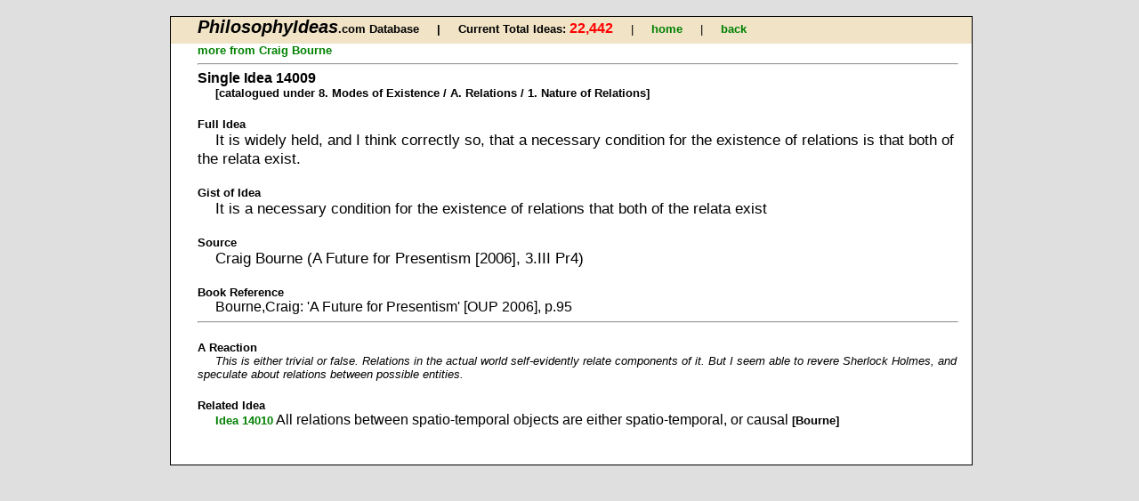

--- FILE ---
content_type: text/html
request_url: http://www.philosophyideas.com/search/response_philosopher_detail.asp?era_no=M&era=New%20millenium%20(2001-%20)&id=14009&PN=3931&order=chron&from=theme&no_ideas=14
body_size: 1850
content:
<!DOCTYPE html
PUBLIC "-//W3C//DTD XHTML 1.0 Transitional//EN"
"http://www.w3.org/TR/xhtml1/DTD/xhtml1-transitional.dtd"> 


<html xmlns="http://www.w3.org/1999/xhtml">

<head>
	<link rel="shortcut icon" href="../images/favicon.ico" />	
	<meta http-equiv="Content-Type" content="text/html; charset=windows-1252" />
	<title>Philosophy Ideas Database</title>
	<link rel = "stylesheet" title = "ideas styles" type = "text/css" href = "../ss/layout.css" />
</head> 

<body>
<div class="background"><div id = "nav_single">

	<span class = "large">PhilosophyIdeas</span><span class = "bold">.com Database  &nbsp;&nbsp;&nbsp;&nbsp;&#124;&nbsp;&nbsp;&nbsp;&nbsp;    </span>
	
    <span class= "bold">  Current Total Ideas: </span><span class ="totals">22,442 </span>  
	&nbsp;&nbsp;&nbsp;&nbsp;&#124;&nbsp;&nbsp;&nbsp;&nbsp;   
    
		<a  href=" ../index.asp ">home</a>  
		
		<a  href=" ../24506 "></a>  
		
		<a  href=" ../24465 "></a>  
		
		<a  href=" ../23rd Dec "></a>  
		
	
			&nbsp;&nbsp;&nbsp;&nbsp;&#124;&nbsp;&nbsp;&nbsp;&nbsp;
	<a href="previous.html" onclick="history.back();return false;">back</a>
	
</div>

<div class = "txt" >


<a href="response_philosopherTh.asp?era_no=M&amp;era=New millenium (2001- )&amp;PN=3931&amp;visit=list&amp;order=chron">
more from Craig Bourne </a><hr />

    	
    	<h3>Single Idea 14009</h3>
		<h4>[catalogued under 8. Modes of Existence / A. Relations / 1. Nature of Relations]</h4>
    	
        
			
	   	<p class = "para2"> Full Idea </p>
	   	<p class ="text"> It is widely held, and I think correctly so, that a necessary condition for the existence of relations is that both of the relata exist. </p>
     		
			<p class = "para2"> Gist of Idea</p>		
			<p class ="text">It is a necessary condition for the existence of relations that both of the relata exist </p>
     	
	      	<p class = "para2"> Source </p>
		  	<p class ="text"> Craig Bourne (A Future for Presentism [2006], 3.III Pr4) </p>
     	
	       	<p class = "para2"> Book Reference </p>
		   	<p class ="book">Bourne,Craig:  'A Future for Presentism'  [OUP 2006], p.95 </p>        
      
		<hr />
   			<p class = "para2"> A Reaction </p>
   			<p class ="reaction"> This is either trivial or false.  Relations in the actual world self-evidently relate components of it.  But I seem able to revere Sherlock Holmes, and speculate about relations between possible entities. </p>
     	
							<p class = "para2">Related Idea</p>
							
						<p class ="book">	<a href="response_philosopher_detail.asp?era_no=M&amp;order=chron&amp;era=New millenium (2001- )&amp;find=idea&amp;visit=2&amp;return=yes&amp;ID=14010&amp;theme_alpha=yes&amp;ThemeNumber=&amp;area=&amp;area_no=&amp;PN=3931">Idea 14010</a>
							
						All relations between spatio-temporal objects are either spatio-temporal, or causal  <b>[Bourne]</b>
						
						</p>
						
<p>&nbsp;</p>
</div>
</div>

<script type="text/javascript">
var gaJsHost = (("https:" == document.location.protocol) ? "https://ssl." : "http://www.");
document.write(unescape("%3Cscript src='" + gaJsHost + "google-analytics.com/ga.js' type='text/javascript'%3E%3C/script%3E"));
</script>
<script type="text/javascript">
try {
var pageTracker = _gat._getTracker("UA-15688325-1");
pageTracker._trackPageview();
} catch(err) {}</script>

</body>
</html>